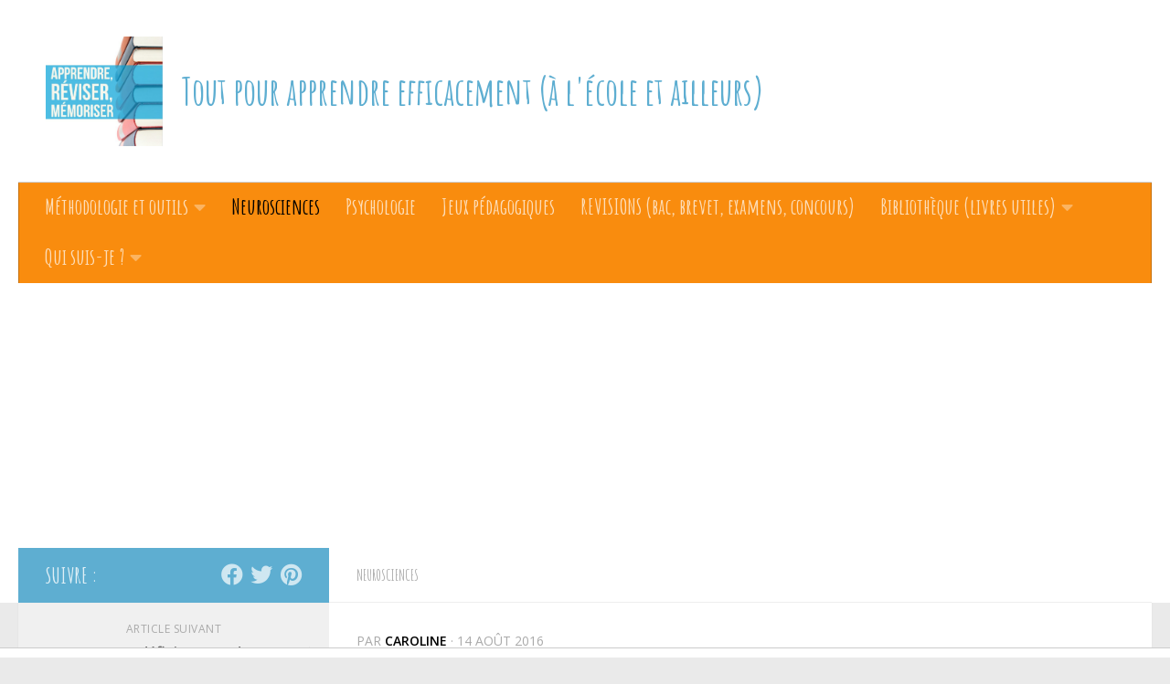

--- FILE ---
content_type: text/css; charset=utf-8
request_url: https://apprendre-reviser-memoriser.fr/wp-content/plugins/custom-post-type-pdf-attachment/css/style_front.css?ver=6.3.7
body_size: -35
content:
.pdf-attachment-widget{
	margin:10px;
	box-sizing:border-box;
}

--- FILE ---
content_type: text/css; charset=utf-8
request_url: https://apprendre-reviser-memoriser.fr/wp-content/themes/hueman-child/style.css?ver=3.4.17.1553771615
body_size: 1079
content:
/*
Theme Name: Hueman Child
Theme URI: https://presscustomizr.com/hueman/
Template: hueman
Author: nikeo
Author URI: https://presscustomizr.com
Description: The Hueman theme helps you increase your traffic and engage your visitors. It loads fast and is 100% mobile-friendly according to Google. Best rated theme for blogs and magazines on WordPress.org. Powering 70K+ websites around the world.
Tags: one-column,two-columns,three-columns,right-sidebar,left-sidebar,custom-colors,custom-menu,featured-images,flexible-header,full-width-template,post-formats,sticky-post,theme-options,threaded-comments,translation-ready
Version: 3.4.17.1553771615
Updated: 2019-03-28 12:13:35

*/
@import url('https://fonts.googleapis.com/css?family=Amatic+SC:400,700');
.entry.excerpt, body, div.entry.excerpt.entry-summary p {
   /* color: #00000!important;*/
	color: black !important;
	font-family: "Open Sans", Arial, sans-serif;
	font-weight: 300!important;
}
#header .pad {
    padding-top: 0px!important;
    padding-bottom: 0px!important;
}
#header {
    background-color: #FFF;
}
.site-description {
    font-size: 2.5em;
    font-style: normal!important;
    float: left;
    margin-left: 20px;
    line-height: 120px;
    padding: 10px 0;
	font-family: 'Amatic SC', cursive;
	font-weight: 700;
	/*color: #66666A;*/
	color: #5EAED1!important;
}
h1, h2 {
	font-family: 'Amatic SC', cursive;
	font-weight: bolder;
	font-weight: 700!important;
	color: #F98C0E;
}
.category {
	font-family: 'Amatic SC', cursive;
	font-weight: 700!important;
}
section.content div.pad.group section#comments.themeform div#respond.comment-respond form#commentform.comment-form p.comment-subscription-form,
section#comments.themeform div#respond.comment-respond form#commentform.comment-form p.comment-subscription-form {
	display: none;
}
div.post-inner.group h1.post-title.entry-title {
	display: none;
}
/*---footer--*/
div#text-11.widget.widget_text div.textwidget h2 {
	font-size: 2em!important;
}
#footer .widget {
    padding-bottom: 30px;
    padding-right: 50px;
}
#footer-bottom #credit p {
    display: none;
}
.adsensefooter {
    padding-left: 30px;
	padding-right: 30px;
    height: 600px !important;
}
/*--menu---*/
#nav-header .nav li a {
font-family: 'Amatic SC', cursive;
	font-weight: 700!important;
    /*color: #fff;*/
	font-size: 1.5em;
}

a, #nav-header .nav li.current-menu-item > a, #nav-header .nav li.current-post-parent > a, #nav-header .nav li.current_page_item > a, #nav-header .nav li:hover > a, #nav-header .nav li > a:hover {

    color: #000000;
	font-weight: 700!important;
	font-weight: bold;

}
div.entry.themeform div.entry-inner h2 a:hover, div.entry.themeform div.entry-inner p a:hover, .post-title a:hover {
	color: #84e0ff !important;
}
div.entry.themeform div.entry-inner p a, div.entry.themeform div.entry-inner h2 a, .post-title a {
    color: #5eaed1 !important;
}
.sidebar-top > p:nth-child(1) {
	font-family: 'Amatic SC', cursive;
	font-weight: 700!important;
	font-size: 1.5em;
}

--- FILE ---
content_type: text/plain
request_url: https://www.google-analytics.com/j/collect?v=1&_v=j102&a=1684981277&t=pageview&_s=1&dl=https%3A%2F%2Fapprendre-reviser-memoriser.fr%2Fle-cerveau-des-enfants-a-lecole%2F&ul=en-us%40posix&dt=Ce%20que%20les%20enfants%20devraient%20apprendre%20%C3%A0%20l%27%C3%A9cole%20au%20sujet%20de%20leur%20cerveau&sr=1280x720&vp=1280x720&_u=KGBAgEIhAAAAACAAI~&jid=1923979058&gjid=1569356686&cid=1799942445.1765854395&tid=UA-82117248-1&_gid=32265672.1765854395&_slc=1&z=436580948
body_size: -455
content:
2,cG-WLWMEZX7K1